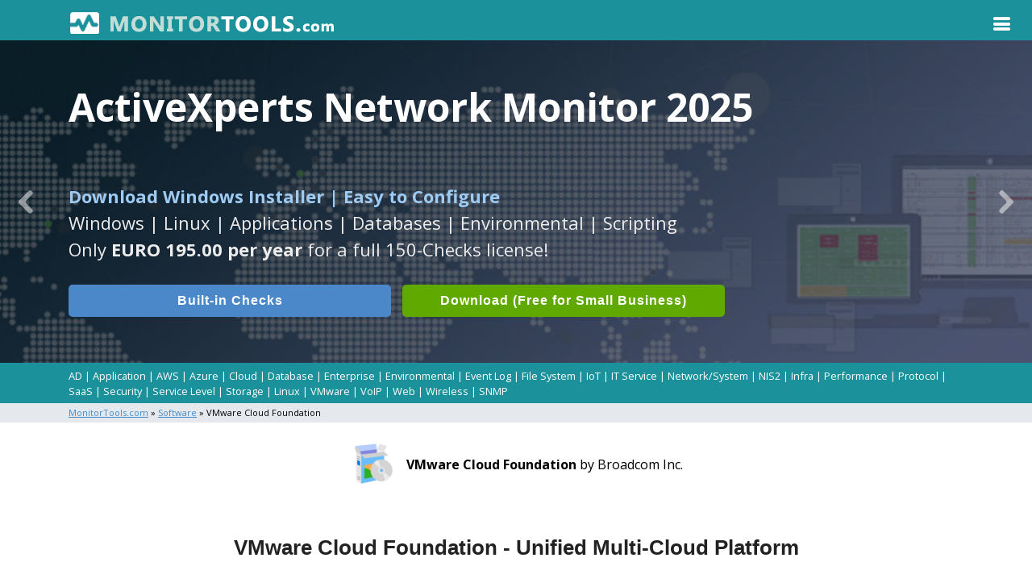

--- FILE ---
content_type: text/html; Charset=UTF-8
request_url: https://www.monitortools.com/software/product/vmware-cloud-foundation
body_size: 15710
content:
<!DOCTYPE html>
<html lang="en">

<head>
<meta charset="utf-8">
<meta http-equiv="X-UA-Compatible" content="IE=edge">
<meta name="viewport" content="width=device-width, initial-scale=1, shrink-to-fit=no">
<meta name="google-site-verification" content="LEexT3pni3sSghOxKVgPn0EXHDEh5SbZwa00GpL86KQ">  
<meta name='robots' content='index, follow'>   
<meta property="fb:page_id" content="61557643233097">  
<title>VMware Cloud Foundation - Unified Multi-Cloud Platform</title>
<meta name="description" content="Experience seamless cloud operations with VMware Cloud Foundation. A single platform integrating compute, storage, networking, and management for private and public clouds."> 

<meta property="og:locale" content="en_US">
<meta property="og:type" content="website">  
<meta property="og:site_name" content="MonitorTools">
<meta property="og:type" content="website">
<meta property="og:title" content="VMware Cloud Foundation - Unified Multi-Cloud Platform">
<meta property="og:description" content="Experience seamless cloud operations with VMware Cloud Foundation. A single platform integrating compute, storage, networking, and management for private and public clouds.">
<meta property="og:url" content="https://www.monitortools.com/software/product/vmware-cloud-foundation">

<!-- Google Tag Manager -->
<script>(function(w,d,s,l,i){w[l]=w[l]||[];w[l].push({'gtm.start':
new Date().getTime(),event:'gtm.js'});var f=d.getElementsByTagName(s)[0],
j=d.createElement(s),dl=l!='dataLayer'?'&l='+l:'';j.async=true;j.src=
'https://www.googletagmanager.com/gtm.js?id='+i+dl;f.parentNode.insertBefore(j,f);
})(window,document,'script','dataLayer','GTM-P99H9TMR');</script>
<!-- End Google Tag Manager -->

<link rel="preconnect" href="https://www.monitortools.com">
<link rel="preload" href="/assets/vendor/icofont/fonts/icofont.woff2" as="font" type="font/woff2" crossorigin>
<link rel="preload" href="/assets/vendor/boxicons/fonts/boxicons.woff2" as="font" type="font/woff2" crossorigin>

<link rel="canonical" href="https://www.monitortools.com/software/product/vmware-cloud-foundation">

<!-- Favicons -->
<link rel="icon" href="/assets/img/icons/favicon.png">
<link rel="apple-touch-icon" href="/assets/img/icons/apple-touch-icon.png">

<!-- Google Fonts -->
<link href="https://fonts.googleapis.com/css?family=Open+Sans:300,300i,400,400i,600,600i,700,700i" rel="stylesheet">

<!-- Vendor CSS Files -->
<link href="/assets/vendor/bootstrap/css/bootstrap.min.css" rel="stylesheet">
<link href="/assets/vendor/icofont/icofont.min.css" rel="stylesheet">
<link href="/assets/vendor/boxicons/css/boxicons.min.css" rel="stylesheet">
<link href="/assets/vendor/animate.css/animate.min.css" rel="stylesheet">
<link href="/assets/vendor/venobox/venobox.css" rel="stylesheet">
<link href="/assets/vendor/owl.carousel/assets/owl.carousel.min.css" rel="stylesheet">
<link href="/assets/vendor/aos/aos.css" rel="stylesheet">

<!-- Template Main CSS File -->
<link href="/assets/css/style.css" rel="stylesheet">

<!-- MonitorTools CSS overwrite File -->
<link href="/assets/css/monitortools.css" rel="stylesheet">
  
</head>

<body>
<!-- Google Tag Manager (noscript) -->
<noscript><iframe src="https://www.googletagmanager.com/ns.html?id=GTM-P99H9TMR"
height="0" width="0" style="display:none;visibility:hidden"></iframe></noscript>
<!-- End Google Tag Manager (noscript) -->

	
  <!-- ======= Header ======= -->
  <header id="header">
    <div  class="container">

      <div class="logo float-left">
        <a href="/"><img src="/assets/img/monitortools.png" alt="MonitorTools.com"></a>
        <!-- Uncomment below if you prefer to use an image logo -->
        <!-- <a href="index.html"><img src="assets/img/logo.png" alt="" class="img-fluid"></a>-->
      </div>
      
      <nav class="nav-menu d-none d-lg-block">
        <ul>
          <li class="active"><a href="/">Home</a></li>
          <li class="drop-down"><a href="/#products">Software</a>
          <ul> 
            <li><a href="/software/">Software Categories</a></li>
            <li><a href="/software/submit/">Submit Software</a></li>
          </ul>
          <li><a href="/software/submit/">Submit Software</a></li>
          <li><a href="/software/sponsor/">Sponsor a Category</a></li>           
          <li><a href="/tech/">Technical Articles</a></li>           
          <li><a href="/monitortools/">About MonitorTools.com</a></li>           
		  
        </ul>
      </nav><!-- .nav-menu -->

    </div>
  </header><!-- End Header -->


  <section id="hero">
    <div class="hero-container">
      <div id="heroCarousel" class="carousel slide carousel-fade" data-ride="carousel" data-interval="10000">

        <ol class="carousel-indicators" id="hero-carousel-indicators"></ol>

        <div class="carousel-inner" role="listbox">

          
            <div class="carousel-item active" style="background-image: url('/assets/img/slide/slide-007.jpg');">
              <div class="carousel-container">
                <div class="carousel-content container">
                  <p class="aclHeroProductTitle animate__animated animate__fadeInDown aclHnLeft">ActiveXperts Network Monitor 2025</p>
                  <p class="animate__animated animate__fadeInUp"><span class="aclHeroStrong">Download Windows Installer | Easy to Configure</span><br>Windows | Linux | Applications | Databases | Environmental | Scripting<br>Only <b>EURO 195.00 per year</b> for a full 150-Checks license!</p>
                  <a target="_blank" rel="noopener noreferrer" href="https://www.activexperts.com/network-monitor/check/" class="btn-get-started btn-get-home animate__animated animate__fadeInUp scrollto">Built-in Checks</a>
                  <a target="_blank" rel="noopener noreferrer" href="https://www.activexperts.com/download/?p1=ax007#pagetop" class="btn-get-started btn-get-download animate__animated animate__fadeInUp scrollto">Download (Free for Small Business)</a>
                </div>
              </div>
            </div>        
          
            <div class="carousel-item" style="background-image: url('/assets/img/slide/slide-007.jpg');">
              <div class="carousel-container">
                <div class="carousel-content container">
                  <p class="aclHeroProductTitle animate__animated animate__fadeInDown aclHnLeft">ActiveXperts Network Monitor 2025</p>
                  <p class="animate__animated animate__fadeInUp">Simple Server Monitoring Software, VERY easy to use.<br>For even the most complex Network Infrastructures</p>
                  <a target="_blank" rel="noopener noreferrer" href="https://www.activexperts.com/network-monitor/check/" class="btn-get-started btn-get-home animate__animated animate__fadeInUp scrollto">Built-in Checks</a>
                  <a target="_blank" rel="noopener noreferrer" href="https://www.activexperts.com/download/?p1=ax007#pagetop" class="btn-get-started btn-get-download animate__animated animate__fadeInUp scrollto">Download (Free for Small Business)</a>
                </div>
              </div>
            </div>        
          
         
        </div>
        
                    
          <a class="carousel-control-prev" href="#heroCarousel" role="button" data-slide="prev">
            <span class="carousel-control-prev-icon icofont-rounded-left" aria-hidden="true"></span>
            <span class="sr-only">Previous</span>
          </a>
          <a class="carousel-control-next" href="#heroCarousel" role="button" data-slide="next">
            <span class="carousel-control-next-icon icofont-rounded-right" aria-hidden="true"></span>
            <span class="sr-only">Next</span>
          </a>
        

      </div>
    </div>
  </section><!-- End Hero -->

  <!-- ======= Header ======= -->
  <header id="categorymenu">
    <div class="container">

    
    <p class="aclCategoryMenu"><a href="/software/category/active-directory-monitoring/">AD</a> | <a href="/software/category/application-monitoring/">Application</a> | <a href="/software/category/aws-monitoring/">AWS</a> | <a href="/software/category/azure-monitoring/">Azure</a> | <a href="/software/category/cloud-monitoring/">Cloud</a> | <a href="/software/category/database-monitoring/">Database</a> | <a href="/software/category/enterprise-monitoring/">Enterprise</a> | <a href="/software/category/environmental-monitoring/">Environmental</a> | <a href="/software/category/event-log-monitoring/">Event Log</a> | <a href="/software/category/file-system-monitoring/">File System</a> | <a href="/software/category/iot-monitoring/">IoT</a> | <a href="/software/category/it-service-assurance/">IT Service</a> | <a href="/software/category/network-system-monitoring/">Network/System</a> | <a href="/software/category/nis2/">NIS2</a> | <a href="/software/category/infrastructure-monitoring/">Infra</a> | <a href="/software/category/performance-monitoring/">Performance</a> | <a href="/software/category/protocol-analyzing/">Protocol</a> | <a href="/software/category/saas-monitoring/">SaaS</a> | <a href="/software/category/security-monitoring/">Security</a> | <a href="/software/category/service-level-monitoring/">Service Level</a> | <a href="/software/category/storage-monitoring/">Storage</a> | <a href="/software/category/linux-monitoring/">Linux</a> | <a href="/software/category/vmware-monitoring/">VMware</a> | <a href="/software/category/voip-monitoring/">VoIP</a> | <a href="/software/category/web-monitoring/">Web</a> | <a href="/software/category/wireless-monitoring/">Wireless</a> | <a href="/software/category/snmp-monitoring/">SNMP</a></p>

    </div>
  </header><!-- End Header -->


    <section class="section-crumbtrail">
		<div class="container">
		<p>
		<a href="/"> <u>MonitorTools.com</u></a> &raquo; <a href="/software/"> <u>Software</u></a> &raquo; VMware Cloud Foundation
		</p>
		</div>
	</section>
	
  
  <main id="main">
    <div class="container">
	


  <div class="aclSoftwareProductContainer">
    <div class="aclSoftwareProductEntry">
      
      
    
      <div class="aclSoftwareProductIcon"><img src="/software/img/logo/default-logo.png" alt="VMware Cloud Foundation"></div>
      <div class="aclSoftwareProductText"><b>VMware Cloud Foundation</b> by Broadcom Inc.</div>
    </div>
  </div>

  <h1 class="aclH1Small">VMware Cloud Foundation - Unified Multi-Cloud Platform</h1>


  <p>
VMware Cloud Foundation presents a comprehensive software platform tailored for constructing and overseeing private, public, and hybrid cloud environments. By amalgamating VMware's virtualization technologies for computing, storage, and networking, alongside robust management features, it furnishes a unified foundation for hosting enterprise applications and workloads across diverse cloud landscapes.
</p>
<p>
At its essence, VMware Cloud Foundation abstracts and consolidates physical hardware resources—comprising computing, storage, and networking—before virtualizing them to establish a software-defined data center (SDDC) environment. This abstraction facilitates heightened flexibility, efficiency, and automation in resource management.
</p>
<p>
VMware Cloud Foundation is architected to instate a cloud operating model that merges the scalability and agility of public cloud infrastructures with the security and performance of private clouds. This transformation empowers organizations to assume the role of their own cloud provider, commencing with modernizing on-premises cloud infrastructure to catalyze developer productivity.
</p>
<p>
Moreover, VMware Cloud Foundation optimizes the performance, resilience, and availability of virtual machines (VMs) and Kubernetes clusters by seamlessly integrating container orchestration capabilities. This functionality, delivered through VMware Cloud Foundation, ensures enhanced operational efficiency and agility across cloud environments
.</p>
  <p>
  <a target="_blank" rel="noopener noreferrer" href="https://www.vmware.com/products/cloud-foundation.html">Product Home Page&nbsp;&raquo;&raquo;</a>
  </p>

  
    </div>
  </main>
	

<!-- ======= Footer ======= -->
<footer id="footer">
  <div class="footer-top">
    <div class="container">
      <div class="row">

        <div class="col-lg-4 col-md-6 footer-links">
          <h4>Featured Products</h4>
          <ul>
			  

            <li><i class="bx bx-chevron-right"></i> <a href="/software/product/activexperts-network-monitor">ActiveXperts Network Monitor 2025</a></li>
              

            <li><i class="bx bx-chevron-right"></i> <a href="/software/product/opmanager">ManageEngine OpManager</a></li>
              

            <li><i class="bx bx-chevron-right"></i> <a href="/software/product/Eventsentry">EventSentry</a></li>
                        
          </ul>

          <div class="social-links mt-3">
            <a href="mailto:contact@ict-promotions.com" class="mail"><i class="bx bx-mail-send"></i></a>
            <a target="_blank" rel="noopener noreferrer" href="https://twitter.com/monitortools/" class="twitter"><i class="bx bxl-twitter"></i></a>
            <a target="_blank" rel="noopener noreferrer" href="https://www.facebook.com/monitortools/" class="facebook"><i class="bx bxl-facebook"></i></a>
            <a target="_blank" rel="noopener noreferrer" href="https://www.linkedin.com/company/monitortools" class="linkedin"><i class="bx bxl-linkedin"></i></a>
          </div>
        </div>

        <div class="col-lg-4 col-md-6 footer-links">
          <h4>Useful Links</h4>
          <ul>
            <li><i class="bx bx-chevron-right"></i> <a href="/monitortools/termsofuse/">Terms of Use</a></li>
            <li><i class="bx bx-chevron-right"></i> <a href="/monitortools/privacypolicy/">Privacy Policy</a></li>
          </ul>
        </div>

        <div class="col-lg-4 col-md-6 footer-links">
          <h4>Software Products</h4>
          <ul>
            <li><i class="bx bx-chevron-right"></i> <a href="/software/submit/">Submit a Software Product</a></li>
            <li><i class="bx bx-chevron-right"></i> <a href="/software/sponsor/">Sponsor a Software Category</a></li>
            <li><i class="bx bx-chevron-right"></i> <a href="/tech/">Technical Documentation</a></li>
          </ul>
        </div>



      </div>
    </div>
  </div>

  <div class="container">
    <div class="copyright">
      &copy; Copyright <strong><span>MonitorTools.com</span></strong>. All Rights Reserved
    </div>
    <div class="credits">
      Designed by GXP Media
    </div>
  </div>
</footer><!-- End Footer -->


  <a href="#" class="back-to-top"><i class="icofont-simple-up"><span class="aclHnHidden">M</span></i></a>

  <!-- Vendor JS Files -->
  <script src="/assets/vendor/jquery/jquery.min.js"></script>
  <script src="/assets/vendor/bootstrap/js/bootstrap.bundle.min.js"></script>
  <script src="/assets/vendor/jquery.easing/jquery.easing.min.js"></script>
  <script src="/assets/vendor/php-email-form/validate.js"></script>
  <script src="/assets/vendor/jquery-sticky/jquery.sticky.js"></script>
  <script src="/assets/vendor/venobox/venobox.min.js"></script>
  <script src="/assets/vendor/waypoints/jquery.waypoints.min.js"></script>
  <script src="/assets/vendor/counterup/counterup.min.js"></script>
  <script src="/assets/vendor/owl.carousel/owl.carousel.min.js"></script>
  <script src="/assets/vendor/isotope-layout/isotope.pkgd.min.js"></script>
  <script src="/assets/vendor/aos/aos.js"></script>

  <!-- Template Main JS File -->
  <script src="/assets/js/main.js"></script>
  <script src="/assets/js/monitortools.js"></script>

</body>


</html>

--- FILE ---
content_type: text/css
request_url: https://www.monitortools.com/assets/css/monitortools.css
body_size: 13832
content:

body {
  font-family: "Open Sans", sans-serif;
  color: #000;
}

#main  {
  min-height: 800px;  /* eliminating the need to add br's for pages with just a few lines. Header and Footer shouldn't be too close */
}


.aclSoftwareListingContainer {
  padding: 0px 0 20px 0;

}

.aclSoftwareListingEntry {
  display: flex;
}

/*
We do not need an indent, but if so, use the one below
.aclSoftwareListingIndent {
  width: 20px; # Adjust the width as needed 
  flex-shrink: 0; # Prevents the box from shrinking  
}
*/

.aclSoftwareListingIcon {
  width: 80px; /* Adjust the width as needed */
  height: 80px; /* Adjust the width as needed */
  flex-shrink: 0; /* Prevents the box from shrinking */  
}

.aclSoftwareListingIcon img {
  max-width: 70px;
  max-height: 70px;
  /*
  width: 64px;
  height: 64px;
  */
  display: block; /* This ensures the image is block-level so it can accept width and height */
  object-fit: contain; /* This makes sure that the image's aspect ratio is preserved */
} 

.aclSoftwareListingText {  
  padding: 10px 0 0 0;
  flex-grow: 1; /* Takes up the remaining space */
}

.aclSoftwareListingTableHeader  {
  /* Copied from h3, but h3 not allowed in a table according to validator.w3.org */
  padding: 1rem 0 0.6rem 0;
  font-size: 1.2rem;
  text-align: center;
}


.aclSoftwareProductContainer {
  padding: 20px 0 20px 0;
  display: flex;
  justify-content: center;
}

.aclSoftwareProductEntry {
  display: flex;
}

/*
We do not need an indent, but if so, use the one below
.aclSoftwareProductIndent {
  width: 20px; # Adjust the width as needed 
  flex-shrink: 0; # Prevents the box from shrinking  
}
*/

.aclSoftwareProductIcon {
  width: 60px; /* Adjust the width as needed */
  height: 60px; /* Adjust the width as needed */
  flex-shrink: 0; /* Prevents the box from shrinking */  
}

.aclSoftwareProductIcon img {
  max-width: 60px;
  max-height: 60px;
  /*
  width: 64px;
  height: 64px;
  */
  display: block; /* This ensures the image is block-level so it can accept width and height */
  object-fit: contain; /* This makes sure that the image's aspect ratio is preserved */
} 

.aclSoftwareProductText {  
  padding: 20px 0 0 10px;
  flex-grow: 1; /* Takes up the remaining space */
}









/*
H1, H2 and H3 are ALL centered
H4, H5 and H6 are ALL left
H4 = H3 + left
*/
h1 {
  padding: 40px 0 20px 0;
  margin: 0 0 0 0;
  text-align: center;   
  color: #222;   
  font-weight: 550;  
  font-size: 1.6rem;      
}

h2 {
  padding: 40px 0 30px 0;
  margin: 0 0 0 0;
  text-align: center;   
  color: #333;
  font-weight: 550; 
  font-size: 1.5rem;      
}

h3 {
    padding: 1rem 0 .6rem 0;
    font-size: 1.2rem;
    text-align: center;       
}

h4 {
    padding: 1rem 0 .6rem 0;
    font-size: 1.2rem;
    text-align: left;       
}

h5 {
    padding: 1rem 0 .6rem 0;
    font-size: 1.1rem;
    text-align: left;       
}

h6 {
    text-align: left;       
}

th.mibvendor {
  width: 80px;
}

td.mibtool {
  width: 80px;
}





.aclH1Small{
  font-size: 1.6rem;      
}

.aclH2Small{
  font-size: 1.5rem;      
}



.aclHnLeft {
    text-align: left;   
}

.aclHnBottomMargin {
  margin-bottom: 10px;
}

.aclHnHidden {
  /* to avoid html validation warnings */
  display: none;   
}




.aclBorder {
  border: 1px solid rgb(200, 200, 200);  
  padding: 20px 20px 20px 20px;
}

.aclVWhiteSpace {
  marging: 30px 0 0 0;
}

.aclRedX  {
  color: #f00;
}

.aclBoldX  {
  font-weight: 700;
}

.aclSmallerFont {
  font-size: 0.8em;
}

.aclLineHeightMore {
    line-height: 6;
}


.aclProductName  {
  color: #333;
  font-weight: 550;
  
}

.aclGreyX  {
  color: #777;
}

.aclHcenter  {
  text-align: center;   
}

.aclHright  {
  text-align: right;   
}

.aclHrNoVSpace
{
  margin-top: .5rem;
  margin-bottom: .5rem;
}


.aclImportant  {
  /* Note: used in KB */  
  font-weight: 600;    
  color: #f00;
}

.aclNone  {
  display: none;
}

.aclSourceCode  {
  /* Note: also used in KB */
  color: #009900;
  overflow-y:hidden;  
}

.aclColNoHorPadding  {
    padding-left: 0;  /* Otherwise, text and combo's are not left aligned */
    padding-right: 0;  /* Otherwise, text and combo's are not left aligned */
}

.aclTextAreaMedium {
    height: 10em;
}

.aclMediumWeight {
   font-weight: 600;
}

.aclNoWrap {
  white-space:nowrap;
}

.aclCategoryMenu
{
  margin-top: .3rem;  
  font-size: 0.8rem; 
  font-weight: 400;    
  color: #fff;  
}

.aclCategoryMenu a {
  color: #fff;
}





 




p .aclVerticalTextMargin
{
    margin: 20px 0 0 0;
}

p.aclPStrong
{
  font-weight: 600;
}

/*--------------------------------------------------------------
# Header
--------------------------------------------------------------*/


#header {
  padding:15px 0 0 0;
  height: 50px;
  background: #1A919B;
}
#header .logo img {
  border: 0px solid rgb(255, 0, 0);
}

#header .logo h1 a, #header .logo h1 a:hover {
  color: #f44;
}

#header .logo h1 {
  letter-spacing: 0px;
}

#topbar .contact-info a {
  color: #000;
}

#topbar .contact-info a:hover {
  color: #000;
}

#topbar .contact-info i {
  color: #000;
}

section {
  padding:  20px 0px 10px 0px;  /* 10px left en right, otherwise the section-bg look weird, and we want section and section-bg same left alignement */
  margin-top:  0px;
  margin-bottom:  0px;
  
}

section h2 {
  padding-top: 10px;
  padding-bottom: 20px;
}

.section-inlaytransparant {
  padding-left: 10px;
  padding-right: 10px;
}

.section-inlaygrey {
  padding-left: 10px;
  padding-right: 10px;
  background-color: #f0f0f5;
}

.section-pricelist {
  padding-top:  10px;
  padding-bottom:  0px;
  margin-bottom:  20px;
  // background-color: #f5f9fc;  
}

.section-crumbtrail {
  padding:  4px 0 4px 0;
  margin:  0 0 0 0;
  background-color: #e5e9ee;  
}

.section-crumbtrail p {
    margin-top: 0;
    margin-bottom: 0; 
	font-size: 11px;
}

/*--------------------------------------------------------------
# HamburgerMenu - BJO Always show hamburger, always hide regular, and white!
--------------------------------------------------------------*/

.d-lg-none {
   display: block!important;
}

.d-lg-block {
   display: none!important;
}

.mobile-nav-toggle {
  top: 16px;  
  right:20px; /* right: unset;    */
  margin-right: auto    
}

.mobile-nav-toggle i {
    color: #fff;
}


/*--------------------------------------------------------------
# CategoryMenu
--------------------------------------------------------------*/

#categorymenu {
  height: 50px;
  transition: all 0.5s;
  transition: all 0.5s;
  padding: 2px 0 0 0;
  background: #1A919B;
  z-index: 997;
}

#categorymenu.categorymenu-scrolled {
  box-shadow: 0px 0px 20px 0px rgba(0, 0, 0, 0.1);
}

#categorymenu .logo h1 {
  font-size: 28px;
  margin: 0;
  padding: 10px 0;
  line-height: 1;
  font-weight: 400;
  letter-spacing: 3px;
  text-transform: uppercase;
}

#categorymenu .logo h1 a, #categorymenu .logo h1 a:hover {
  color: #1c5c93;
  text-decoration: none;
}

#categorymenu .logo img {
  padding: 0;
  margin: 0;
  max-height: 40px;
}



/*--------------------------------------------------------------
# Navigation Menu
--------------------------------------------------------------*/

.nav-menu
{
}
  
.nav-menu a {
  color: #fff;
  font-size: 14px;
  font-weight: bold;  
}

.nav-menu a:hover, .nav-menu .active > a, .nav-menu li:hover > a {
  color: #fff;    
}

.nav-menu .drop-down ul a {
  color: #000;
}




.section-title h2 {
  color: #444;
}



#footer {
  background: #333;
}

#footer .footer-top {
  background: #333;
  padding: 30px 0 30px 0;  
  margin: 100px 0 0 0;  
}

#footer .footer-top .footer-links ul li {
    padding: 4px 0;
}

#footer .footer .footer-links ul li {
    padding: 4px 0;
}



/*--------------------------------------------------------------
# Hero Section
--------------------------------------------------------------*/
#hero, #hero .carousel-item {
  # height: calc(100vh - 320px);
  height: 400px;
}
/*
@media (max-width: 992px) {
  #hero, #hero .carousel-item {
    height: calc(100vh - 149px);
  }
}
*/


#hero .carousel-item::before {
  /* Background layer of the background image */
  background-color: rgba(10, 10, 10, 0.3);
}

#hero p {
  font-size: 22px;
  color: #eee;
  width: 100%;
  /* Without min-height, the hero's may not be horizontal smooth aligned when moving to the next hero */
  min-height: 100px;
  padding: 0px 20px 0px 0px;
}

#hero .aclHeroProductTitle {
  text-align: left;
  color: #fff;
  margin-bottom: 30px;
  font-size: 48px;
  font-weight: 900;    
}

#hero p .aclHeroStrong {
  font-weight: bolder;  
  color: #9eccf4;  
}

#hero span .aclHeroBrDisplay {
   display:inherit;
}

  #hero .aclHeroExtraButtonDisplay {
  }  

/*
@media (max-width: 400px) {
  #hero, #hero .carousel-item {
    height: calc(100vh - 149px);
  }
}
*/

#hero .btn-get-started{
  width: 400px;
  margin: 10px 10px 10px 0px; /* instead of 'margin: 10px' because it gives 10px on all sites, and then left-most button is not alligned with the aobve text   */
  background: #4c89ca;
  text-align: center;   
  font-weight: 700;
  font-size: 16px;   
}

#hero .btn-get-avtech{
  width: 500px;
}


#hero .btn-get-home {
}

#hero .btn-get-checks {
}

#hero .btn-get-download{
  width: 400px;  
  /* background: #aa0000; */
  background: #61aa00; 
}

#hero .btn-get-download:hover {
  background: #00a803;
}




.carousel-indicators li {
  /* No carousel item unerscore for every carousel-item. Annoying */
  display: none;
}




@media (max-width: 992px) {
  
  h1 {
    font-size: 1.8rem;      
  }
  
  h2 {
    font-size: 1.7rem;      
  }

  
  #hero p {
    font-size: 16px;
    margin-bottom: 0px;
  }
  #hero h2 {
    margin-bottom: 10px;    
    font-size: 22px;
  }
  
  #hero .aclHeroProductTitle {
    text-align: left;
    color: #fff;
    margin-bottom: 10px;
    font-size: 28px;
    font-weight: 900;    
  }
  
  #hero .aclHeroBrDisplay {
     display:none;
  }  

  #hero .btn-get-home{
    width: 450px;  
  }
  
  #hero .btn-get-checks {
    display: none;
  }
  
  #hero .btn-get-download{
    width: 450px;  
  }

  #categorymenu {
    height: 75px;
  }
}

@media (max-width: 542px) {
  
  h1 {
    font-size: 1.6rem;      
  }
  
  h2 {
    font-size: 1.5rem;      
  }
  
  #hero .btn-get-started{
    text-align: center;   
    font-weight: 600;
    font-size: 14px;   
    padding: 6px 6px;
    margin-bottom: 2px;     
  } 
  
  #hero .btn-get-home{
    width: 300px;  
  }
  
  #hero .btn-get-checks {
    display: none;
  }  
  
  #hero .btn-get-download{
    width: 300px;  
  }

  #hero .aclHeroExtraButtonDisplay {
     display:none;
  } 

  #categorymenu {
    height: 120px;
  }

}


/*--------------------------------------------------------------
# Screenshots 
--------------------------------------------------------------*/

.portfolio .portfolio-wrap {
    box-shadow:none;   /* without this override, screenshots have a weird background in the mobile/tablet format */
}

.portfolio .portfolio-wrap:hover {
  box-shadow: none;
}

/*--------------------------------------------------------------
# Forms 
--------------------------------------------------------------*/
.form-group {
    margin-bottom: .3rem;
}

.form-control {
    font-size: 0.8em; 
    font-weight: 600; 
    background-color: #eee;
}






/*--------------------------------------------------------------
# Product Icons
--------------------------------------------------------------*/

.services .icon i {
  color: #a00;
}

.services .title::after {
  background: #a00;
}



.container ul.aclBulletGreen li {
  margin:0 0 0 -2em;
  padding:0 0 0 1em;
  list-style-type:none;
  line-height:24px;	
  background: url("/assets/img/bullets/bullet-green.png") 0 .4em no-repeat;
}

.container ul.aclBulletGreen li.aclNoBullet {
  background:none;
}


.container ol.aclBulletGreen li {
  margin:0;
  padding:0 0 0 1em;
  list-style-type:none;
  line-height:1.5em;	
  background: url("/assets/img/bullets/bullet-green.jpg") 0 .4em no-repeat;
}

.container ol.aclBulletGreen li.aclNoBullet {
  background:none;
}


.aclTableSmallFont{
  font-size: 14px;
}

.aclTableSmallFont thead th {
  text-align: left;	
  vertical-align: top;
}

.aclTableSmallFont tbody th {
  text-align: left;	
  vertical-align: top;
}

.aclTableSmallFont tbody td {
  text-align: left;	
  vertical-align: top;
}

.aclTableSmallFont tbody td img {
  max-width: 100%; 
  max-height: 100%;
}



ul.aclBulletPdf li  {
 background: url('/assets/img/bullets/bullet-pdf.png') no-repeat left center;
 padding: 3px 0px 3px 30px;
 list-style: none;
}

.aclSourceCode {
  margin:1em 0 2em 0;
  padding:.5em 1%;
  width:97%;
  color:#333;
  font-family:"Courier New", Courier, monospace;
  border:1px dashed #999;
  background:#feffca;
  overflow:auto;
}

.aclSourceCode .aclSourceComment {
  color:#015720;
} 

.aclSourceCode .aclMibBrackets { color: Navy; }
.aclSourceCode .aclMibComments { color: Gray; }
.aclSourceCode .aclMibDefault { color: Teal; }
.aclSourceCode .aclMibIdentifier { color: Blue; }
.aclSourceCode .aclMibMain {}
.aclSourceCode .aclMibNumber { color: Navy; }
.aclSourceCode .aclMibQuotes { color: Green; }
.aclSourceCode .aclMibReserved { color: Olive; }
.aclSourceCode .aclMibString { color: Green; }


.aclImageNormal {
} 

.aclImageNormal p {
  font-size: 11px;
} 

.aclImageNormal img {
  max-width: 100%;
  max-height: 100%;
} 






  







